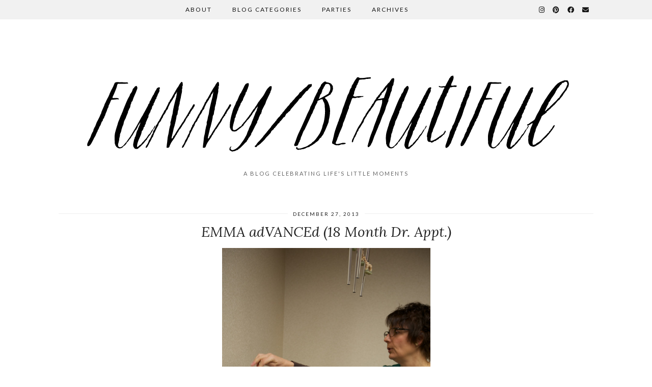

--- FILE ---
content_type: text/html; charset=UTF-8
request_url: http://funnybeautiful.com/emma-advanced-18-month-dr-appt/
body_size: 6566
content:
<!DOCTYPE html>
<html lang="en-US">
<head>
	<meta charset="UTF-8">
	<meta name="viewport" content="width=device-width, initial-scale=1.0, maximum-scale=1.0, user-scalable=no">
	<title>EMMA adVANCEd (18 Month Dr. Appt.) &#8211; funny/beautiful</title>
<link rel='dns-prefetch' href='//cdnjs.cloudflare.com' />
<link rel='dns-prefetch' href='//pipdigz.co.uk' />
<link rel='dns-prefetch' href='//fonts.googleapis.com' />
<link rel='dns-prefetch' href='//s.w.org' />
<link rel="alternate" type="application/rss+xml" title="funny/beautiful &raquo; Feed" href="http://funnybeautiful.com/feed/" />
<link rel="alternate" type="application/rss+xml" title="funny/beautiful &raquo; Comments Feed" href="http://funnybeautiful.com/comments/feed/" />
<link rel="alternate" type="application/rss+xml" title="funny/beautiful &raquo; EMMA adVANCEd (18 Month Dr. Appt.) Comments Feed" href="http://funnybeautiful.com/emma-advanced-18-month-dr-appt/feed/" />
<link rel='stylesheet' id='wp-block-library-css'  href='http://funnybeautiful.com/wp-includes/css/dist/block-library/style.min.css?ver=5.6.16' type='text/css' media='all' />
<link rel='stylesheet' id='p3-core-responsive-css'  href='https://pipdigz.co.uk/p3/css/core_resp.css' type='text/css' media='all' />
<link rel='stylesheet' id='pipdig-style-css'  href='http://funnybeautiful.com/wp-content/themes/pipdig-firefly/style.css?ver=1614971882' type='text/css' media='all' />
<link rel='stylesheet' id='pipdig-responsive-css'  href='http://funnybeautiful.com/wp-content/themes/pipdig-firefly/css/responsive.css?ver=1614971882' type='text/css' media='all' />
<link rel='stylesheet' id='pipdig-fonts-css'  href='https://fonts.googleapis.com/css?family=Montserrat|Lato:400,400i,700,700i|Lora:400,400i,700,700i' type='text/css' media='all' />
<script type='text/javascript' src='http://funnybeautiful.com/wp-includes/js/jquery/jquery.min.js?ver=3.5.1' id='jquery-core-js'></script>
<script type='text/javascript' src='http://funnybeautiful.com/wp-includes/js/jquery/jquery-migrate.min.js?ver=3.3.2' id='jquery-migrate-js'></script>
<link rel="https://api.w.org/" href="http://funnybeautiful.com/wp-json/" /><link rel="alternate" type="application/json" href="http://funnybeautiful.com/wp-json/wp/v2/posts/955" /><link rel="EditURI" type="application/rsd+xml" title="RSD" href="http://funnybeautiful.com/xmlrpc.php?rsd" />
<link rel="wlwmanifest" type="application/wlwmanifest+xml" href="http://funnybeautiful.com/wp-includes/wlwmanifest.xml" /> 
<meta name="generator" content="WordPress 5.6.16" />
<link rel="canonical" href="http://funnybeautiful.com/emma-advanced-18-month-dr-appt/" />
<link rel='shortlink' href='http://funnybeautiful.com/?p=955' />
<link rel="alternate" type="application/json+oembed" href="http://funnybeautiful.com/wp-json/oembed/1.0/embed?url=http%3A%2F%2Ffunnybeautiful.com%2Femma-advanced-18-month-dr-appt%2F" />
<link rel="alternate" type="text/xml+oembed" href="http://funnybeautiful.com/wp-json/oembed/1.0/embed?url=http%3A%2F%2Ffunnybeautiful.com%2Femma-advanced-18-month-dr-appt%2F&#038;format=xml" />
<link rel="stylesheet" id="instagram"  href="http://funnybeautiful.com/wp-content/plugins/instagram-picture/css/instagram_style.css" type="text/css" media="all" />		<!--noptimize-->
		<style>
		.p3_instagram_post{width:12.5%}
				@media only screen and (max-width: 719px) {
			.p3_instagram_post {
				width: 25%;
			}
		}
				</style>
		<!--/noptimize-->
		<!--noptimize--> <!-- Cust --> <style>.menu-bar ul li a:hover,.menu-bar ul ul li > a:hover,.menu-bar ul ul li:hover > a{color:#b2b2b2}.entry-title a:hover,.sidebar a:hover,#full-screen-slider h3 a:hover{color:#b2b2b2}a, .star-rating{color:#b2b2b2}a:hover{color:#000000}.site-sidebar a{color:#b2b2b2}site-title,.site-title a,#back-top a:hover{color:#b2b2b2}.socialz a:hover, #p3_social_sidebar a:hover, .sidebar .socialz a:hover{color:#999999}</style> <!-- /Cust --> <!--/noptimize-->	</head>

<body class="post-template-default single single-post postid-955 single-format-standard">
	
		
	<div class="site-top">
						<div class="clearfix container">
			<nav class="site-menu">
				<div class="clearfix menu-bar"><ul id="menu-talie-menu-firefly" class="menu"><li id="menu-item-12932" class="menu-item menu-item-type-post_type menu-item-object-page menu-item-12932"><a href="http://funnybeautiful.com/about/">About</a></li>
<li id="menu-item-12946" class="menu-item menu-item-type-custom menu-item-object-custom menu-item-has-children menu-item-12946"><a href="#">Blog Categories</a>
<ul class="sub-menu">
	<li id="menu-item-12935" class="menu-item menu-item-type-taxonomy menu-item-object-category current-post-ancestor current-menu-parent current-post-parent menu-item-12935"><a href="http://funnybeautiful.com/category/nearest-and-dearest/">Nearest and Dearest</a></li>
	<li id="menu-item-12936" class="menu-item menu-item-type-taxonomy menu-item-object-category menu-item-12936"><a title="Parties" href="http://funnybeautiful.com/category/carefully-created/">Carefully Created</a></li>
	<li id="menu-item-12937" class="menu-item menu-item-type-taxonomy menu-item-object-category menu-item-12937"><a href="http://funnybeautiful.com/category/house-and-home/">House and Home</a></li>
</ul>
</li>
<li id="menu-item-12949" class="menu-item menu-item-type-taxonomy menu-item-object-category menu-item-12949"><a href="http://funnybeautiful.com/category/parties-2/">Parties</a></li>
<li id="menu-item-12930" class="menu-item menu-item-type-post_type menu-item-object-page menu-item-12930"><a href="http://funnybeautiful.com/archives/">Archives</a></li>
<li class="socialz top-socialz"><a href="https://www.instagram.com/funnybeautifulblog/" target="_blank" rel="nofollow noopener" aria-label="Instagram" title="Instagram"><i class="pipdigicons pipdigicons_fab pipdigicons-instagram"></i></a><a href="https://www.pinterest.com/tshove/" target="_blank" rel="nofollow noopener" aria-label="Pinterest" title="Pinterest"><i class="pipdigicons pipdigicons_fab pipdigicons-pinterest"></i></a><a href="https://www.facebook.com/funbeaut/" target="_blank" rel="nofollow noopener" aria-label="Facebook" title="Facebook"><i class="pipdigicons pipdigicons_fab pipdigicons-facebook"></i></a><a href="mailto:tshove@gmail.com" target="_blank" rel="nofollow noopener" aria-label="Email" title="Email"><i class="pipdigicons pipdigicons-envelope"></i></a></li></ul></div>				<div id="nav-search">
					<form method="get" id="search_form" action="http://funnybeautiful.com"/>
						<input type="text" class="text" name="s" placeholder="Type some keywords..." >
					</form>
				</div>
			</nav><!-- .site-menu -->
    	</div>
					</div><!-- .site-top -->
	
	<header class="site-header nopin">
		<div class="clearfix container">
			<div class="site-branding">
					<div class="site-title">
				<a href="http://funnybeautiful.com" title="funny/beautiful" rel="home">
					<img data-pin-nopin="true" src="http://funnybeautiful.com/wp-content/uploads/2017/01/FunnyBeautiful-Logo-black-final2.png" alt="funny/beautiful" />
				</a>
			</div>
						<div class="site-description">A Blog Celebrating Life&#039;s Little Moments</div>			</div>
		</div>
	</header><!-- .site-header -->
	
	
	<div class="site-main">
	
		
		<div class="clearfix container">
		
						
			
	<div class="row">
	
		<div class="col-xs-12 content-area">

		
			<article id="post-955" class="clearfix post-955 post type-post status-publish format-standard hentry category-nearest-and-dearest category-uncategorized tag-doctors-appointments">
	
	<header class="entry-header">
					<div class="entry-meta">
				<span class="date-bar-white-bg">
				
					<span class="vcard author show-author">
						<span class="fn">
							<a href="http://funnybeautiful.com/author/tshove4/" title="Posts by Talie Shove" rel="author">Talie Shove</a>						</span>
						<span class="show-author"></span>
					</span>
					
											<span class="entry-date updated">
							<time datetime="2013-12">December 27, 2013</time>
						</span>
										
										
										
				</span>
			</div>
				<h1 class="entry-title p_post_titles_font">EMMA adVANCEd (18 Month Dr. Appt.)</h1>	</header><!-- .entry-header -->

	<div class="clearfix entry-content">
	
				
				
		<div id="attachment_956" style="width: 419px" class="wp-caption aligncenter"><a href="http://funnybeautiful.com/wp-content/uploads/2013/12/NO1_0780.jpg" data-imagelightbox="g"><img aria-describedby="caption-attachment-956" loading="lazy" class=" wp-image-956" alt="NO1_0780" src="http://funnybeautiful.com/wp-content/uploads/2013/12/NO1_0780-682x1024.jpg" width="409" height="614" srcset="http://funnybeautiful.com/wp-content/uploads/2013/12/NO1_0780-682x1024.jpg 682w, http://funnybeautiful.com/wp-content/uploads/2013/12/NO1_0780-200x300.jpg 200w" sizes="(max-width: 409px) 100vw, 409px" /></a><p id="caption-attachment-956" class="wp-caption-text">(At what point can you officially call a head of hair a &#8220;mane?&#8221; Because I&#8217;m fairly certain we&#8217;re on the brink of mane-dom over here!)</p></div>
<p>Today we officially have a one-and-a-half year old in our family! <em>Yay!</em> (Saying, &#8220;She&#8217;s 17 months,&#8221; gets old after a while&#8230;)</p>
<p>We &#8220;celebrated&#8221; this milestone with (yup, you guessed it) a visit to the pediatrician. It was a relatively quick appointment since she didn&#8217;t have to get any vaccines. (<em>Yesss!</em>) E.V. was a clown throughout her entire visit, shouting at the fish in the waiting room tank, climbing up onto the examination table all on her own, running into other patients&#8217; rooms to say hello and eventually deciding to pretend that it was night-night time while we waited for the doctor. (And, yes, she even sang herself the night-night song to help her get comfy for her fake nap.)</p>
<p>At the beginning of these scheduled check-ups, they have you fill out these developmental questionnaires to test your child&#8217;s skill level; it&#8217;s always an interesting process to me because some of the things seem so rudimentary and others I haven&#8217;t even tried doing with her. Overall, though, after almost five pages (!) of questions and some observations from the doctor herself, E.V. scored well above average in a few of the developmental categories&#8211;namely <em>communication. </em>(No surprise there!) When the test asked if she said at least eight words in addition to &#8220;mama&#8221; and &#8220;dada,&#8221; I about laughed out loud. <em>My child? Eight words? Try eighty!</em> In fact, our little chatterbox took the opportunity of having a new audience to show off her vocabulary, much to the delight of the attending nurse. :) Once the doctor showed me the results of the test, I couldn&#8217;t help but think of a totally ridiculous conversation Ryan and I once had about what E.V.&#8217;s Disney television show would be named if she had one. (<em>I know, I know.</em> Hey, after a dozen years together, your conversation topics are bound to get, um, <em>creative</em>.) We settled on &#8220;EMMA adVANCEd,&#8221; laughing at how perfectly her name lent itself to that cheesy title. I always imagined it involved her being some sort of robot or something, but, hey, after her test results today, who knows!?</p>
<p><em>Oh, yeah! The stats&#8230;</em> Basically, she stayed in the same percentages as last time, although she is SLOWLY growing into her head size. (Whew.) Emma Vance is average height, a little chunky and has a giant head. She&#8217;s 31.75 inches tall (50th percentile), weighs 24 lbs. (70th percentile) and has a 48 cm head (90th percentile). Our next appointment isn&#8217;t until her two year check up (which seems soooo far away), and the doctor smiled and said, &#8220;Well, I guess the next time we&#8217;ll see you is with Baby #2.&#8221; <em>Oh, gosh. She&#8217;s right! Ahhhh! </em>:)</p>
<p style="text-align: center;"><a href="http://funnybeautiful.com/wp-content/uploads/2013/12/NO1_0821.jpg" data-imagelightbox="g"><img loading="lazy" class="aligncenter  wp-image-962" alt="NO1_0821" src="http://funnybeautiful.com/wp-content/uploads/2013/12/NO1_0821-1024x682.jpg" width="614" height="409" srcset="http://funnybeautiful.com/wp-content/uploads/2013/12/NO1_0821-1024x682.jpg 1024w, http://funnybeautiful.com/wp-content/uploads/2013/12/NO1_0821-300x200.jpg 300w" sizes="(max-width: 614px) 100vw, 614px" /></a><a href="http://funnybeautiful.com/wp-content/uploads/2013/12/NO1_0817.jpg" data-imagelightbox="g"><img loading="lazy" class="aligncenter  wp-image-961" alt="NO1_0817" src="http://funnybeautiful.com/wp-content/uploads/2013/12/NO1_0817-682x1024.jpg" width="409" height="614" srcset="http://funnybeautiful.com/wp-content/uploads/2013/12/NO1_0817-682x1024.jpg 682w, http://funnybeautiful.com/wp-content/uploads/2013/12/NO1_0817-200x300.jpg 200w" sizes="(max-width: 409px) 100vw, 409px" /></a><a href="http://funnybeautiful.com/wp-content/uploads/2013/12/NO1_0800.jpg" data-imagelightbox="g"><img loading="lazy" class="aligncenter  wp-image-959" alt="NO1_0800" src="http://funnybeautiful.com/wp-content/uploads/2013/12/NO1_0800-682x1024.jpg" width="409" height="614" srcset="http://funnybeautiful.com/wp-content/uploads/2013/12/NO1_0800-682x1024.jpg 682w, http://funnybeautiful.com/wp-content/uploads/2013/12/NO1_0800-200x300.jpg 200w" sizes="(max-width: 409px) 100vw, 409px" /></a><a href="http://funnybeautiful.com/wp-content/uploads/2013/12/NO1_0806.jpg" data-imagelightbox="g"><img loading="lazy" class="aligncenter  wp-image-960" alt="NO1_0806" src="http://funnybeautiful.com/wp-content/uploads/2013/12/NO1_0806-682x1024.jpg" width="409" height="614" srcset="http://funnybeautiful.com/wp-content/uploads/2013/12/NO1_0806-682x1024.jpg 682w, http://funnybeautiful.com/wp-content/uploads/2013/12/NO1_0806-200x300.jpg 200w" sizes="(max-width: 409px) 100vw, 409px" /></a><a href="http://funnybeautiful.com/wp-content/uploads/2013/12/NO1_0790.jpg" data-imagelightbox="g"><img loading="lazy" class="aligncenter  wp-image-957" alt="NO1_0790" src="http://funnybeautiful.com/wp-content/uploads/2013/12/NO1_0790-1024x682.jpg" width="614" height="409" srcset="http://funnybeautiful.com/wp-content/uploads/2013/12/NO1_0790-1024x682.jpg 1024w, http://funnybeautiful.com/wp-content/uploads/2013/12/NO1_0790-300x200.jpg 300w" sizes="(max-width: 614px) 100vw, 614px" /></a><a href="http://funnybeautiful.com/wp-content/uploads/2013/12/NO1_0798.jpg" data-imagelightbox="g"><img loading="lazy" class="aligncenter  wp-image-958" alt="NO1_0798" src="http://funnybeautiful.com/wp-content/uploads/2013/12/NO1_0798-1024x682.jpg" width="614" height="409" srcset="http://funnybeautiful.com/wp-content/uploads/2013/12/NO1_0798-1024x682.jpg 1024w, http://funnybeautiful.com/wp-content/uploads/2013/12/NO1_0798-300x200.jpg 300w" sizes="(max-width: 614px) 100vw, 614px" /></a></p>
		
				
			<!--noptimize-->
	<script type="application/ld+json">
	{
		"@context": "https://schema.org", 
		"@type": "BlogPosting",
		"headline": "EMMA adVANCEd (18 Month Dr. Appt.)",
		"image": {
			"@type": "imageObject",
			"url": "https://pipdigz.co.uk/p3/img/placeholder-square.png",
			"height": "500",
			"width": "500"
		},
		"publisher": {
			"@type": "Organization",
			"name": "funny/beautiful",
			"logo": {
				"@type": "imageObject",
				"url": "https://pipdigz.co.uk/p3/img/placeholder-publisher.png"
			}
		},
		"mainEntityOfPage": "http://funnybeautiful.com/emma-advanced-18-month-dr-appt/",
		"url": "http://funnybeautiful.com/emma-advanced-18-month-dr-appt/",
		"datePublished": "2013-12-27",
		"dateModified": "2013-12-27",
		"description": "Today we officially have a one-and-a-half year old in our family! Yay! (Saying, &#8220;She&#8217;s 17 months,&#8221; gets old after a while&#8230;) We &#8220;celebrated&#8221; this milestone with (yup, you guessed it) a visit to the pediatrician. It&hellip;",
		"articleBody": "Today we officially have a one-and-a-half year old in our family! Yay! (Saying, &#8220;She&#8217;s 17 months,&#8221; gets old after a while&#8230;) We &#8220;celebrated&#8221; this milestone with (yup, you guessed it) a visit to the pediatrician. It&hellip;",
		"author": {
			"@type": "Person",
			"name": "Talie Shove"
		}
	}
	</script>
	<!--/noptimize-->
			
	</div>

	<footer class="entry-meta entry-footer">
		
			
							<span class="tags-links">
					<i class="pipdigicons pipdigicons-tags"></i> <a href="http://funnybeautiful.com/tag/doctors-appointments/" rel="tag">Doctor's Appointments</a>				</span>
						
							
						
			</footer>

<!-- #post-955 --></article>
				<nav id="nav-below" class="clearfix post-navigation">
	
		<div class="nav-previous"><a href="http://funnybeautiful.com/and-to-all-a-good-night/" rel="prev"><span class="meta-nav"><i class="pipdigicons pipdigicons-angle-double-left"></i> Previous Post</span> And to All a Good Night!</a></div>		<div class="nav-next"><a href="http://funnybeautiful.com/emerson-jean-at-amityville/" rel="next"><span class="meta-nav">Next Post <i class="pipdigicons pipdigicons-angle-double-right"></i></span> Emerson Jean at Amityville</a></div>
	
	</nav><!-- #nav-below -->
	
			
<div id="comments" class="comments-area">

	
		<div id="respond" class="comment-respond">
		<h3 id="reply-title" class="comment-reply-title">Leave a Reply <small><a rel="nofollow" id="cancel-comment-reply-link" href="/emma-advanced-18-month-dr-appt/#respond" style="display:none;">Cancel reply</a></small></h3><form action="http://funnybeautiful.com/wp-comments-post.php" method="post" id="commentform" class="comment-form"><p class="comment-notes"><span id="email-notes">Your email address will not be published.</span> Required fields are marked <span class="required">*</span></p><p class="comment-form-comment"><label for="comment">Comment</label> <textarea id="comment" name="comment" cols="45" rows="8" maxlength="65525" required="required"></textarea></p><p class="comment-form-author"><label for="author">Name <span class="required">*</span></label> <input id="author" name="author" type="text" value="" size="30" maxlength="245" required='required' /></p>
<p class="comment-form-email"><label for="email">Email <span class="required">*</span></label> <input id="email" name="email" type="text" value="" size="30" maxlength="100" aria-describedby="email-notes" required='required' /></p>
<p class="comment-form-url"><label for="url">Website</label> <input id="url" name="url" type="text" value="" size="30" maxlength="200" /></p>
<p class="comment-form-cookies-consent"><input id="wp-comment-cookies-consent" name="wp-comment-cookies-consent" type="checkbox" value="yes" /> <label for="wp-comment-cookies-consent">Save my name, email, and website in this browser for the next time I comment.</label></p>
	<p style="display:none!important" aria-hidden="true" id="website_url_pd_wrap">
		<label for="website_url_pd">Website URL</label>
		<input name="website_url_pd" id="website_url_pd" type="url" autocomplete="off" value="" size="30">
	</p>
	<p class="form-submit"><input name="submit" type="submit" id="submit" class="submit" value="Post Comment" /> <input type='hidden' name='comment_post_ID' value='955' id='comment_post_ID' />
<input type='hidden' name='comment_parent' id='comment_parent' value='0' />
</p></form>	</div><!-- #respond -->
	

</div><!-- #comments -->
		
		</div><!-- .content-area -->

			
	</div>

		</div>
	</div><!-- .site-main -->
	
	
	<div class="hide-back-to-top"><div id="back-top"><a href="#top"><i class="pipdigicons pipdigicons-angle-double-up"></i></a></div></div>
	
	<div id="p3_sticky_stop"></div>

	
		
		
		
		
	<footer class="site-footer">
		<div class="clearfix container">
			<div class="row">
								<div class="col-sm-7 site-info">
											&copy; 2026 <a href="http://funnybeautiful.com/">funny/beautiful</a>
														</div>
				<div class="col-sm-5 site-credit">
					<a href="https://www.pipdig.co/" target="_blank">Theme Created by <span style="text-transform:lowercase;letter-spacing:1px">pipdig</span></a>				</div>
			</div>
		</div>
	</footer>
	
<script type='text/javascript' src='http://funnybeautiful.com/wp-content/themes/pipdig-firefly/scripts.js' id='pipdig-scripts-js'></script>
<script type='text/javascript' src='http://funnybeautiful.com/wp-includes/js/comment-reply.min.js?ver=5.6.16' id='comment-reply-js'></script>
<script type='text/javascript' src='http://funnybeautiful.com/wp-includes/js/wp-embed.min.js?ver=5.6.16' id='wp-embed-js'></script>
	<!--noptimize-->
	<script>
	jQuery(document).ready(function($) {
		$(window).scroll(function() {
			if ($(window).scrollTop() + $(window).height() == $(document).height()) {
				$(".cc-window,.cookie-notice-container,.scrollbox-bottom-right,.widget_eu_cookie_law_widget,#cookie-law-bar,#cookie-law-info-bar,.cc_container,#catapult-cookie-bar,.mailmunch-scrollbox,#barritaloca,#upprev_box,#at4-whatsnext,#cookie-notice,.mailmunch-topbar,#cookieChoiceInfo, #eu-cookie-law,.sumome-scrollbox-popup,.tplis-cl-cookies,#eu-cookie,.pea_cook_wrapper,#milotree_box,#cookie-law-info-again,#jquery-cookie-law-script,.gdpr-privacy-bar,#moove_gdpr_cookie_info_bar,.pp-cookies-notice").addClass('p3_hide_me');
			} else {
				$(".cc-window,.cookie-notice-container,.scrollbox-bottom-right,.widget_eu_cookie_law_widget,#cookie-law-bar,#cookie-law-info-bar,.cc_container,#catapult-cookie-bar,.mailmunch-scrollbox,#barritaloca,#upprev_box,#at4-whatsnext,#cookie-notice,.mailmunch-topbar,#cookieChoiceInfo, #eu-cookie-law,.sumome-scrollbox-popup,.tplis-cl-cookies,#eu-cookie,.pea_cook_wrapper,#milotree_box,#cookie-law-info-again,#jquery-cookie-law-script,.gdpr-privacy-bar,#moove_gdpr_cookie_info_bar,.pp-cookies-notice").removeClass('p3_hide_me');
			}
		});
	});
	</script>
	<!--/noptimize-->
	<meta name="p3v" content="6.0.0 | Firefly (pipdig) | 2.9.5 | 76e263f8b2__1769112284 | http://funnybeautiful.com" />
		<link rel="stylesheet" href="https://pipdigz.co.uk/fonts/pipdigicons_2.css" media="none" onload="if(media!='all')media='all'">
	<script>
jQuery(document).ready(function($) {
	$(function(){
		$('.site-menu .menu').slicknav({
			label: '<i class="pipdigicons pipdigicons-bars"></i>',
			duration: 450,
			brand: '<a href="https://www.instagram.com/funnybeautifulblog/" target="_blank" rel="nofollow noopener" aria-label="Instagram" title="Instagram"><i class="pipdigicons pipdigicons_fab pipdigicons-instagram"></i></a><a href="https://www.pinterest.com/tshove/" target="_blank" rel="nofollow noopener" aria-label="Pinterest" title="Pinterest"><i class="pipdigicons pipdigicons_fab pipdigicons-pinterest"></i></a><a href="https://www.facebook.com/funbeaut/" target="_blank" rel="nofollow noopener" aria-label="Facebook" title="Facebook"><i class="pipdigicons pipdigicons_fab pipdigicons-facebook"></i></a><a href="mailto:tshove@gmail.com" target="_blank" rel="nofollow noopener" aria-label="Email" title="Email"><i class="pipdigicons pipdigicons-envelope"></i></a>',
			closedSymbol: '<i class="pipdigicons pipdigicons-chevron-right"></i>',
			openedSymbol: '<i class="pipdigicons pipdigicons-chevron-down"></i>',
			easingOpen: "swing",
			beforeOpen: function(){
				$('.slicknav_menu .slicknav_menutxt').html('<i class="pipdigicons pipdigicons_fas pipdigicons-times"></i>');
			},
			beforeClose: function(){
				$('.slicknav_menu .slicknav_menutxt').html('<i class="pipdigicons pipdigicons-bars"></i>');
			},
		});
	});
	});
</script>
</body>
</html>